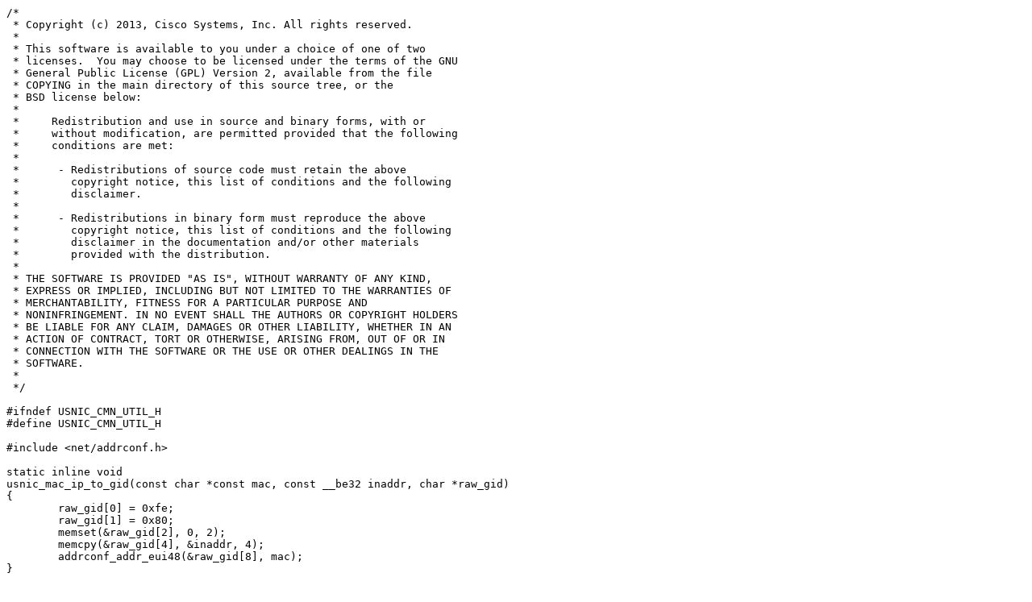

--- FILE ---
content_type: text/plain; charset=UTF-8
request_url: https://git.zx2c4.com/linux-dev/plain/drivers/infiniband/hw/usnic/usnic_common_util.h?id=e980b44134c89afb65176e70aaf293d608002e83
body_size: 798
content:
/*
 * Copyright (c) 2013, Cisco Systems, Inc. All rights reserved.
 *
 * This software is available to you under a choice of one of two
 * licenses.  You may choose to be licensed under the terms of the GNU
 * General Public License (GPL) Version 2, available from the file
 * COPYING in the main directory of this source tree, or the
 * BSD license below:
 *
 *     Redistribution and use in source and binary forms, with or
 *     without modification, are permitted provided that the following
 *     conditions are met:
 *
 *      - Redistributions of source code must retain the above
 *        copyright notice, this list of conditions and the following
 *        disclaimer.
 *
 *      - Redistributions in binary form must reproduce the above
 *        copyright notice, this list of conditions and the following
 *        disclaimer in the documentation and/or other materials
 *        provided with the distribution.
 *
 * THE SOFTWARE IS PROVIDED "AS IS", WITHOUT WARRANTY OF ANY KIND,
 * EXPRESS OR IMPLIED, INCLUDING BUT NOT LIMITED TO THE WARRANTIES OF
 * MERCHANTABILITY, FITNESS FOR A PARTICULAR PURPOSE AND
 * NONINFRINGEMENT. IN NO EVENT SHALL THE AUTHORS OR COPYRIGHT HOLDERS
 * BE LIABLE FOR ANY CLAIM, DAMAGES OR OTHER LIABILITY, WHETHER IN AN
 * ACTION OF CONTRACT, TORT OR OTHERWISE, ARISING FROM, OUT OF OR IN
 * CONNECTION WITH THE SOFTWARE OR THE USE OR OTHER DEALINGS IN THE
 * SOFTWARE.
 *
 */

#ifndef USNIC_CMN_UTIL_H
#define USNIC_CMN_UTIL_H

#include <net/addrconf.h>

static inline void
usnic_mac_ip_to_gid(const char *const mac, const __be32 inaddr, char *raw_gid)
{
	raw_gid[0] = 0xfe;
	raw_gid[1] = 0x80;
	memset(&raw_gid[2], 0, 2);
	memcpy(&raw_gid[4], &inaddr, 4);
	addrconf_addr_eui48(&raw_gid[8], mac);
}

#endif /* USNIC_COMMON_UTIL_H */
